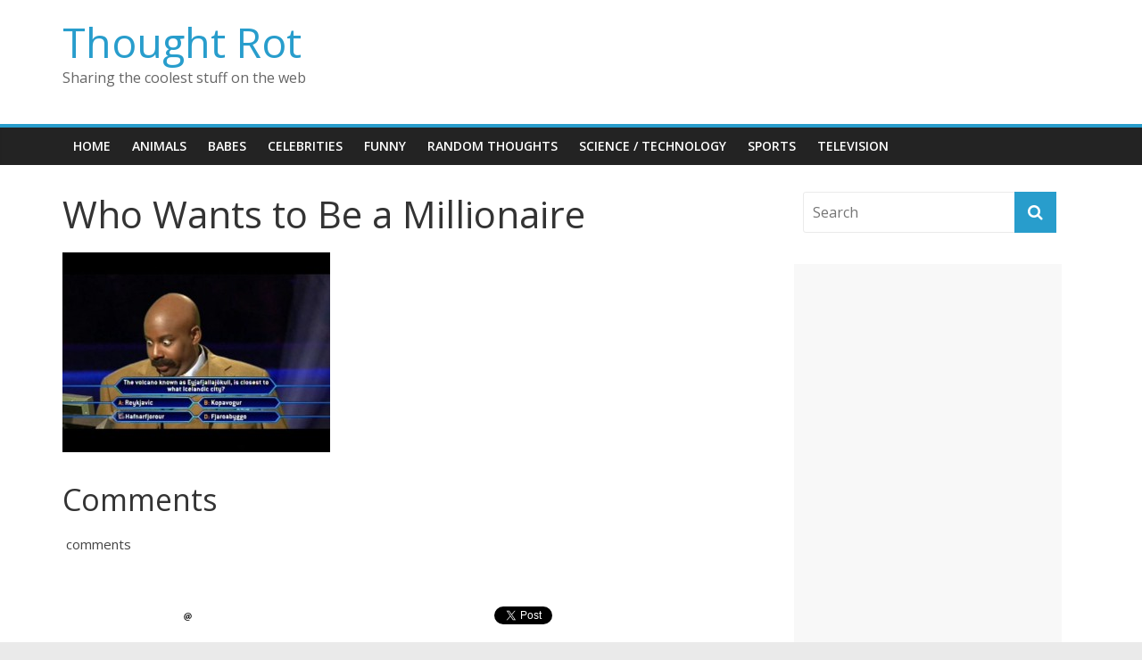

--- FILE ---
content_type: text/html; charset=UTF-8
request_url: https://www.thoughtrot.com/who-wants-to-be-a-millionaire/funny-wtf-fail-tv-show-pictures-megalawlz-megalolz/
body_size: 14081
content:
<!DOCTYPE html>
<html lang="en-US"
 xmlns:fb="http://ogp.me/ns/fb#" prefix="og: http://ogp.me/ns# fb: http://ogp.me/ns/fb# article: http://ogp.me/ns/article#">
<head>
<meta charset="UTF-8" />
<meta name="viewport" content="width=device-width, initial-scale=1">
<link rel="profile" href="https://gmpg.org/xfn/11" />
<link rel="pingback" href="https://www.thoughtrot.com/xmlrpc.php" />
<title>Who Wants to Be a Millionaire &#8211; Thought Rot</title>
<style type="text/css">#page{overflow:visible}.ngfb-buttons{}.ngfb-buttons
img{border:none}.ngfb-buttons img:hover{border:none}.ngfb-buttons
iframe{max-width:none}.ngfb-buttons>div{display:inline-block;vertical-align:bottom;text-align:left;line-height:20px;width:100px;height:20px;padding:0;margin:2px}.ngfb-buttons div.facebook-button{width:149px}.ngfb-buttons div.gplus-button{width:99px}.ngfb-buttons div.gplusone-button{width:75px}.ngfb-buttons div.twitter-button{width:89px}.ngfb-buttons div.linkedin-button{width:110px}.ngfb-buttons div.managewp-button{width:100px}.ngfb-buttons div.stumbleupon-button{width:84px}.ngfb-buttons div.pinterest-button{width:78px}.ngfb-buttons div.tumblr-button{width:81px}.ngfb-buttons div.fb-share-button{width:105px}.ngfb-buttons div.fb-share-button
span{display:block !important;vertical-align:middle !important}.ngfb-content-buttons{display:block;margin:15px
auto 15px auto;text-align:center}.ngfb-excerpt-buttons{display:block;margin:10px
auto 10px auto;text-align:center}#ngfb-sidebar{cursor:pointer;text-align:center;position:fixed;z-index:99;top:20%;right:50%;margin:0
485px 0 0}#ngfb-sidebar-header{width:72px;height:72px;background-image:url("http://www.thoughtrot.com/wp-content/plugins/nextgen-facebook/images/share-icon-1.png");background-repeat:no-repeat;background-position:center}#ngfb-sidebar-buttons{width:0;height:0;overflow:hidden;border-style:none;border-radius:5px;background:none repeat scroll 0% 0% rgb(250, 250, 250);box-shadow:0px 0px 5px rgb(120, 120, 120);border-width:1px;border-color:rgb(255, 255, 255)}#ngfb-sidebar .ngfb-buttons>div{display:block;text-align:center;width:60px;height:65px;margin:10px
5px}#ngfb-sidebar .ngfb-buttons div.pinterest-button>a{vertical-align:bottom !important}#ngfb-sidebar .ngfb-buttons div.tumblr-button{height:20px;line-height:20px}.ngfb-admin_edit-buttons{text-align:left}.ngfb-admin_edit-buttons .ngfb-buttons{margin:0}.ngfb-admin_edit-buttons .ngfb-buttons>div{display:inline-block;vertical-align:top;padding:0;margin:5px;height:20px;width:120px}.ngfb-shortcode-buttons{display:inline-block;text-align:left}.ngfb-widget-buttons{text-align:left}.ngfb-widget-buttons .ngfb-buttons{margin:0}.ngfb-widget-buttons .ngfb-buttons>div{display:block;padding:3px;width:160px}</style>
<meta name='robots' content='max-image-preview:large' />
<link rel='dns-prefetch' href='//fonts.googleapis.com' />
<link rel="alternate" type="application/rss+xml" title="Thought Rot &raquo; Feed" href="https://www.thoughtrot.com/feed/" />
<link rel="alternate" type="application/rss+xml" title="Thought Rot &raquo; Comments Feed" href="https://www.thoughtrot.com/comments/feed/" />
<link rel="alternate" type="application/rss+xml" title="Thought Rot &raquo; Who Wants to Be a Millionaire Comments Feed" href="https://www.thoughtrot.com/who-wants-to-be-a-millionaire/funny-wtf-fail-tv-show-pictures-megalawlz-megalolz/feed/" />
<link rel="alternate" title="oEmbed (JSON)" type="application/json+oembed" href="https://www.thoughtrot.com/wp-json/oembed/1.0/embed?url=https%3A%2F%2Fwww.thoughtrot.com%2Fwho-wants-to-be-a-millionaire%2Ffunny-wtf-fail-tv-show-pictures-megalawlz-megalolz%2F" />
<link rel="alternate" title="oEmbed (XML)" type="text/xml+oembed" href="https://www.thoughtrot.com/wp-json/oembed/1.0/embed?url=https%3A%2F%2Fwww.thoughtrot.com%2Fwho-wants-to-be-a-millionaire%2Ffunny-wtf-fail-tv-show-pictures-megalawlz-megalolz%2F&#038;format=xml" />
<style id='wp-img-auto-sizes-contain-inline-css' type='text/css'>
img:is([sizes=auto i],[sizes^="auto," i]){contain-intrinsic-size:3000px 1500px}
/*# sourceURL=wp-img-auto-sizes-contain-inline-css */
</style>
<style id='wp-emoji-styles-inline-css' type='text/css'>

	img.wp-smiley, img.emoji {
		display: inline !important;
		border: none !important;
		box-shadow: none !important;
		height: 1em !important;
		width: 1em !important;
		margin: 0 0.07em !important;
		vertical-align: -0.1em !important;
		background: none !important;
		padding: 0 !important;
	}
/*# sourceURL=wp-emoji-styles-inline-css */
</style>
<style id='wp-block-library-inline-css' type='text/css'>
:root{--wp-block-synced-color:#7a00df;--wp-block-synced-color--rgb:122,0,223;--wp-bound-block-color:var(--wp-block-synced-color);--wp-editor-canvas-background:#ddd;--wp-admin-theme-color:#007cba;--wp-admin-theme-color--rgb:0,124,186;--wp-admin-theme-color-darker-10:#006ba1;--wp-admin-theme-color-darker-10--rgb:0,107,160.5;--wp-admin-theme-color-darker-20:#005a87;--wp-admin-theme-color-darker-20--rgb:0,90,135;--wp-admin-border-width-focus:2px}@media (min-resolution:192dpi){:root{--wp-admin-border-width-focus:1.5px}}.wp-element-button{cursor:pointer}:root .has-very-light-gray-background-color{background-color:#eee}:root .has-very-dark-gray-background-color{background-color:#313131}:root .has-very-light-gray-color{color:#eee}:root .has-very-dark-gray-color{color:#313131}:root .has-vivid-green-cyan-to-vivid-cyan-blue-gradient-background{background:linear-gradient(135deg,#00d084,#0693e3)}:root .has-purple-crush-gradient-background{background:linear-gradient(135deg,#34e2e4,#4721fb 50%,#ab1dfe)}:root .has-hazy-dawn-gradient-background{background:linear-gradient(135deg,#faaca8,#dad0ec)}:root .has-subdued-olive-gradient-background{background:linear-gradient(135deg,#fafae1,#67a671)}:root .has-atomic-cream-gradient-background{background:linear-gradient(135deg,#fdd79a,#004a59)}:root .has-nightshade-gradient-background{background:linear-gradient(135deg,#330968,#31cdcf)}:root .has-midnight-gradient-background{background:linear-gradient(135deg,#020381,#2874fc)}:root{--wp--preset--font-size--normal:16px;--wp--preset--font-size--huge:42px}.has-regular-font-size{font-size:1em}.has-larger-font-size{font-size:2.625em}.has-normal-font-size{font-size:var(--wp--preset--font-size--normal)}.has-huge-font-size{font-size:var(--wp--preset--font-size--huge)}.has-text-align-center{text-align:center}.has-text-align-left{text-align:left}.has-text-align-right{text-align:right}.has-fit-text{white-space:nowrap!important}#end-resizable-editor-section{display:none}.aligncenter{clear:both}.items-justified-left{justify-content:flex-start}.items-justified-center{justify-content:center}.items-justified-right{justify-content:flex-end}.items-justified-space-between{justify-content:space-between}.screen-reader-text{border:0;clip-path:inset(50%);height:1px;margin:-1px;overflow:hidden;padding:0;position:absolute;width:1px;word-wrap:normal!important}.screen-reader-text:focus{background-color:#ddd;clip-path:none;color:#444;display:block;font-size:1em;height:auto;left:5px;line-height:normal;padding:15px 23px 14px;text-decoration:none;top:5px;width:auto;z-index:100000}html :where(.has-border-color){border-style:solid}html :where([style*=border-top-color]){border-top-style:solid}html :where([style*=border-right-color]){border-right-style:solid}html :where([style*=border-bottom-color]){border-bottom-style:solid}html :where([style*=border-left-color]){border-left-style:solid}html :where([style*=border-width]){border-style:solid}html :where([style*=border-top-width]){border-top-style:solid}html :where([style*=border-right-width]){border-right-style:solid}html :where([style*=border-bottom-width]){border-bottom-style:solid}html :where([style*=border-left-width]){border-left-style:solid}html :where(img[class*=wp-image-]){height:auto;max-width:100%}:where(figure){margin:0 0 1em}html :where(.is-position-sticky){--wp-admin--admin-bar--position-offset:var(--wp-admin--admin-bar--height,0px)}@media screen and (max-width:600px){html :where(.is-position-sticky){--wp-admin--admin-bar--position-offset:0px}}

/*# sourceURL=wp-block-library-inline-css */
</style><style id='global-styles-inline-css' type='text/css'>
:root{--wp--preset--aspect-ratio--square: 1;--wp--preset--aspect-ratio--4-3: 4/3;--wp--preset--aspect-ratio--3-4: 3/4;--wp--preset--aspect-ratio--3-2: 3/2;--wp--preset--aspect-ratio--2-3: 2/3;--wp--preset--aspect-ratio--16-9: 16/9;--wp--preset--aspect-ratio--9-16: 9/16;--wp--preset--color--black: #000000;--wp--preset--color--cyan-bluish-gray: #abb8c3;--wp--preset--color--white: #ffffff;--wp--preset--color--pale-pink: #f78da7;--wp--preset--color--vivid-red: #cf2e2e;--wp--preset--color--luminous-vivid-orange: #ff6900;--wp--preset--color--luminous-vivid-amber: #fcb900;--wp--preset--color--light-green-cyan: #7bdcb5;--wp--preset--color--vivid-green-cyan: #00d084;--wp--preset--color--pale-cyan-blue: #8ed1fc;--wp--preset--color--vivid-cyan-blue: #0693e3;--wp--preset--color--vivid-purple: #9b51e0;--wp--preset--gradient--vivid-cyan-blue-to-vivid-purple: linear-gradient(135deg,rgb(6,147,227) 0%,rgb(155,81,224) 100%);--wp--preset--gradient--light-green-cyan-to-vivid-green-cyan: linear-gradient(135deg,rgb(122,220,180) 0%,rgb(0,208,130) 100%);--wp--preset--gradient--luminous-vivid-amber-to-luminous-vivid-orange: linear-gradient(135deg,rgb(252,185,0) 0%,rgb(255,105,0) 100%);--wp--preset--gradient--luminous-vivid-orange-to-vivid-red: linear-gradient(135deg,rgb(255,105,0) 0%,rgb(207,46,46) 100%);--wp--preset--gradient--very-light-gray-to-cyan-bluish-gray: linear-gradient(135deg,rgb(238,238,238) 0%,rgb(169,184,195) 100%);--wp--preset--gradient--cool-to-warm-spectrum: linear-gradient(135deg,rgb(74,234,220) 0%,rgb(151,120,209) 20%,rgb(207,42,186) 40%,rgb(238,44,130) 60%,rgb(251,105,98) 80%,rgb(254,248,76) 100%);--wp--preset--gradient--blush-light-purple: linear-gradient(135deg,rgb(255,206,236) 0%,rgb(152,150,240) 100%);--wp--preset--gradient--blush-bordeaux: linear-gradient(135deg,rgb(254,205,165) 0%,rgb(254,45,45) 50%,rgb(107,0,62) 100%);--wp--preset--gradient--luminous-dusk: linear-gradient(135deg,rgb(255,203,112) 0%,rgb(199,81,192) 50%,rgb(65,88,208) 100%);--wp--preset--gradient--pale-ocean: linear-gradient(135deg,rgb(255,245,203) 0%,rgb(182,227,212) 50%,rgb(51,167,181) 100%);--wp--preset--gradient--electric-grass: linear-gradient(135deg,rgb(202,248,128) 0%,rgb(113,206,126) 100%);--wp--preset--gradient--midnight: linear-gradient(135deg,rgb(2,3,129) 0%,rgb(40,116,252) 100%);--wp--preset--font-size--small: 13px;--wp--preset--font-size--medium: 20px;--wp--preset--font-size--large: 36px;--wp--preset--font-size--x-large: 42px;--wp--preset--spacing--20: 0.44rem;--wp--preset--spacing--30: 0.67rem;--wp--preset--spacing--40: 1rem;--wp--preset--spacing--50: 1.5rem;--wp--preset--spacing--60: 2.25rem;--wp--preset--spacing--70: 3.38rem;--wp--preset--spacing--80: 5.06rem;--wp--preset--shadow--natural: 6px 6px 9px rgba(0, 0, 0, 0.2);--wp--preset--shadow--deep: 12px 12px 50px rgba(0, 0, 0, 0.4);--wp--preset--shadow--sharp: 6px 6px 0px rgba(0, 0, 0, 0.2);--wp--preset--shadow--outlined: 6px 6px 0px -3px rgb(255, 255, 255), 6px 6px rgb(0, 0, 0);--wp--preset--shadow--crisp: 6px 6px 0px rgb(0, 0, 0);}:where(.is-layout-flex){gap: 0.5em;}:where(.is-layout-grid){gap: 0.5em;}body .is-layout-flex{display: flex;}.is-layout-flex{flex-wrap: wrap;align-items: center;}.is-layout-flex > :is(*, div){margin: 0;}body .is-layout-grid{display: grid;}.is-layout-grid > :is(*, div){margin: 0;}:where(.wp-block-columns.is-layout-flex){gap: 2em;}:where(.wp-block-columns.is-layout-grid){gap: 2em;}:where(.wp-block-post-template.is-layout-flex){gap: 1.25em;}:where(.wp-block-post-template.is-layout-grid){gap: 1.25em;}.has-black-color{color: var(--wp--preset--color--black) !important;}.has-cyan-bluish-gray-color{color: var(--wp--preset--color--cyan-bluish-gray) !important;}.has-white-color{color: var(--wp--preset--color--white) !important;}.has-pale-pink-color{color: var(--wp--preset--color--pale-pink) !important;}.has-vivid-red-color{color: var(--wp--preset--color--vivid-red) !important;}.has-luminous-vivid-orange-color{color: var(--wp--preset--color--luminous-vivid-orange) !important;}.has-luminous-vivid-amber-color{color: var(--wp--preset--color--luminous-vivid-amber) !important;}.has-light-green-cyan-color{color: var(--wp--preset--color--light-green-cyan) !important;}.has-vivid-green-cyan-color{color: var(--wp--preset--color--vivid-green-cyan) !important;}.has-pale-cyan-blue-color{color: var(--wp--preset--color--pale-cyan-blue) !important;}.has-vivid-cyan-blue-color{color: var(--wp--preset--color--vivid-cyan-blue) !important;}.has-vivid-purple-color{color: var(--wp--preset--color--vivid-purple) !important;}.has-black-background-color{background-color: var(--wp--preset--color--black) !important;}.has-cyan-bluish-gray-background-color{background-color: var(--wp--preset--color--cyan-bluish-gray) !important;}.has-white-background-color{background-color: var(--wp--preset--color--white) !important;}.has-pale-pink-background-color{background-color: var(--wp--preset--color--pale-pink) !important;}.has-vivid-red-background-color{background-color: var(--wp--preset--color--vivid-red) !important;}.has-luminous-vivid-orange-background-color{background-color: var(--wp--preset--color--luminous-vivid-orange) !important;}.has-luminous-vivid-amber-background-color{background-color: var(--wp--preset--color--luminous-vivid-amber) !important;}.has-light-green-cyan-background-color{background-color: var(--wp--preset--color--light-green-cyan) !important;}.has-vivid-green-cyan-background-color{background-color: var(--wp--preset--color--vivid-green-cyan) !important;}.has-pale-cyan-blue-background-color{background-color: var(--wp--preset--color--pale-cyan-blue) !important;}.has-vivid-cyan-blue-background-color{background-color: var(--wp--preset--color--vivid-cyan-blue) !important;}.has-vivid-purple-background-color{background-color: var(--wp--preset--color--vivid-purple) !important;}.has-black-border-color{border-color: var(--wp--preset--color--black) !important;}.has-cyan-bluish-gray-border-color{border-color: var(--wp--preset--color--cyan-bluish-gray) !important;}.has-white-border-color{border-color: var(--wp--preset--color--white) !important;}.has-pale-pink-border-color{border-color: var(--wp--preset--color--pale-pink) !important;}.has-vivid-red-border-color{border-color: var(--wp--preset--color--vivid-red) !important;}.has-luminous-vivid-orange-border-color{border-color: var(--wp--preset--color--luminous-vivid-orange) !important;}.has-luminous-vivid-amber-border-color{border-color: var(--wp--preset--color--luminous-vivid-amber) !important;}.has-light-green-cyan-border-color{border-color: var(--wp--preset--color--light-green-cyan) !important;}.has-vivid-green-cyan-border-color{border-color: var(--wp--preset--color--vivid-green-cyan) !important;}.has-pale-cyan-blue-border-color{border-color: var(--wp--preset--color--pale-cyan-blue) !important;}.has-vivid-cyan-blue-border-color{border-color: var(--wp--preset--color--vivid-cyan-blue) !important;}.has-vivid-purple-border-color{border-color: var(--wp--preset--color--vivid-purple) !important;}.has-vivid-cyan-blue-to-vivid-purple-gradient-background{background: var(--wp--preset--gradient--vivid-cyan-blue-to-vivid-purple) !important;}.has-light-green-cyan-to-vivid-green-cyan-gradient-background{background: var(--wp--preset--gradient--light-green-cyan-to-vivid-green-cyan) !important;}.has-luminous-vivid-amber-to-luminous-vivid-orange-gradient-background{background: var(--wp--preset--gradient--luminous-vivid-amber-to-luminous-vivid-orange) !important;}.has-luminous-vivid-orange-to-vivid-red-gradient-background{background: var(--wp--preset--gradient--luminous-vivid-orange-to-vivid-red) !important;}.has-very-light-gray-to-cyan-bluish-gray-gradient-background{background: var(--wp--preset--gradient--very-light-gray-to-cyan-bluish-gray) !important;}.has-cool-to-warm-spectrum-gradient-background{background: var(--wp--preset--gradient--cool-to-warm-spectrum) !important;}.has-blush-light-purple-gradient-background{background: var(--wp--preset--gradient--blush-light-purple) !important;}.has-blush-bordeaux-gradient-background{background: var(--wp--preset--gradient--blush-bordeaux) !important;}.has-luminous-dusk-gradient-background{background: var(--wp--preset--gradient--luminous-dusk) !important;}.has-pale-ocean-gradient-background{background: var(--wp--preset--gradient--pale-ocean) !important;}.has-electric-grass-gradient-background{background: var(--wp--preset--gradient--electric-grass) !important;}.has-midnight-gradient-background{background: var(--wp--preset--gradient--midnight) !important;}.has-small-font-size{font-size: var(--wp--preset--font-size--small) !important;}.has-medium-font-size{font-size: var(--wp--preset--font-size--medium) !important;}.has-large-font-size{font-size: var(--wp--preset--font-size--large) !important;}.has-x-large-font-size{font-size: var(--wp--preset--font-size--x-large) !important;}
/*# sourceURL=global-styles-inline-css */
</style>

<style id='classic-theme-styles-inline-css' type='text/css'>
/*! This file is auto-generated */
.wp-block-button__link{color:#fff;background-color:#32373c;border-radius:9999px;box-shadow:none;text-decoration:none;padding:calc(.667em + 2px) calc(1.333em + 2px);font-size:1.125em}.wp-block-file__button{background:#32373c;color:#fff;text-decoration:none}
/*# sourceURL=/wp-includes/css/classic-themes.min.css */
</style>
<link rel='stylesheet' id='wordpress-popular-posts-css-css' href='https://www.thoughtrot.com/wp-content/plugins/wordpress-popular-posts/public/css/wpp.css?ver=4.0.11' type='text/css' media='all' />
<link rel='stylesheet' id='colormag_google_fonts-css' href='//fonts.googleapis.com/css?family=Open+Sans%3A400%2C600&#038;ver=6.9' type='text/css' media='all' />
<link rel='stylesheet' id='colormag_style-css' href='https://www.thoughtrot.com/wp-content/themes/colormag/style.css?ver=6.9' type='text/css' media='all' />
<link rel='stylesheet' id='colormag-fontawesome-css' href='https://www.thoughtrot.com/wp-content/themes/colormag/fontawesome/css/font-awesome.css?ver=4.2.1' type='text/css' media='all' />
<script type="text/javascript" id="wpp-js-js-extra">
/* <![CDATA[ */
var wpp_params = {"sampling_active":"","sampling_rate":"100","ajax_url":"https://www.thoughtrot.com/wp-admin/admin-ajax.php","action":"update_views_ajax","ID":"2856","token":"114689636f"};
//# sourceURL=wpp-js-js-extra
/* ]]> */
</script>
<script type="text/javascript" src="https://www.thoughtrot.com/wp-content/plugins/wordpress-popular-posts/public/js/wpp.js?ver=4.0.11" id="wpp-js-js"></script>
<script type="text/javascript" src="https://www.thoughtrot.com/wp-includes/js/jquery/jquery.min.js?ver=3.7.1" id="jquery-core-js"></script>
<script type="text/javascript" src="https://www.thoughtrot.com/wp-includes/js/jquery/jquery-migrate.min.js?ver=3.4.1" id="jquery-migrate-js"></script>
<script type="text/javascript" src="https://www.thoughtrot.com/wp-content/themes/colormag/js/colormag-custom.js?ver=6.9" id="colormag-custom-js"></script>
<script type="text/javascript" src="https://www.thoughtrot.com/wp-content/plugins/google-analyticator/external-tracking.min.js?ver=6.5.4" id="ga-external-tracking-js"></script>
<link rel="https://api.w.org/" href="https://www.thoughtrot.com/wp-json/" /><link rel="alternate" title="JSON" type="application/json" href="https://www.thoughtrot.com/wp-json/wp/v2/media/2856" /><link rel="EditURI" type="application/rsd+xml" title="RSD" href="https://www.thoughtrot.com/xmlrpc.php?rsd" />
<meta name="generator" content="WordPress 6.9" />
<link rel="canonical" href="https://www.thoughtrot.com/who-wants-to-be-a-millionaire/funny-wtf-fail-tv-show-pictures-megalawlz-megalolz/" />
<meta property="fb:app_id" content="429441520518791"/><style type="text/css">.recentcomments a{display:inline !important;padding:0 !important;margin:0 !important;}</style>

<!-- ngfb meta tags begin -->
<meta name="ngfb:mark:begin" content="ngfb meta tags begin"/>
<!-- generator:1 --><meta name="generator" content="NGFB Pro 8.46.9/L"/>
<!-- generator:2 --><meta name="generator" content="NGFB UM 1.7.1/G"/>
<link rel="shortlink" href="https://www.thoughtrot.com/?p=2856"/>
<!-- fb:admins:1 --><meta property="fb:admins" content="624594102"/>
<!-- fb:admins:2 --><meta property="fb:admins" content="100000047354581"/>
<meta property="fb:app_id" content="429441520518791"/>
<meta property="og:url" content="https://www.thoughtrot.com/who-wants-to-be-a-millionaire/funny-wtf-fail-tv-show-pictures-megalawlz-megalolz/"/>
<meta property="og:type" content="article"/>
<meta property="og:locale" content="en_US"/>
<meta property="og:site_name" content="Thought Rot"/>
<meta property="og:title" content="Who Wants to Be a Millionaire"/>
<meta property="og:description" content="Sharing the coolest stuff on the web"/>
<meta property="article:publisher" content="https://www.facebook.com/ThoughtRot"/>
<meta property="article:published_time" content="2014-01-28T01:37:02+00:00"/>
<meta property="article:modified_time" content="2014-01-28T01:37:02+00:00"/>
<meta property="og:updated_time" content="2014-01-28T01:37:02+00:00"/>
<meta name="weibo:article:create_at" content="2014-01-28 01:37:02"/>
<meta name="weibo:article:update_at" content="2014-01-28 01:37:02"/>
<meta name="twitter:domain" content="www.thoughtrot.com"/>
<meta name="twitter:title" content="Who Wants to Be a Millionaire"/>
<meta name="twitter:description" content="Sharing the coolest stuff on the web"/>
<meta name="twitter:card" content="summary_large_image"/>
<meta name="twitter:image" content="https://www.thoughtrot.com/wp-content/uploads/2014/01/funny-wtf-fail-tv-show-pictures-megalawlz-megalolz-300x224.jpg"/>
<link itemprop="url" href="https://www.thoughtrot.com/who-wants-to-be-a-millionaire/funny-wtf-fail-tv-show-pictures-megalawlz-megalolz/"/>
<meta itemprop="name" content="Who Wants to Be a Millionaire"/>
<meta itemprop="description" content="Sharing the coolest stuff on the web"/>
<meta itemprop="datePublished" content="2014-01-28T01:37:02+00:00"/>
<meta itemprop="dateModified" content="2014-01-28T01:37:02+00:00"/>
<meta name="author" content="BT"/>
<meta name="description" content="Sharing the coolest stuff on the web"/>
<noscript itemprop="author" itemscope itemtype="https://schema.org/Person">
	<meta itemprop="name" content="BT"/>
	<link itemprop="image" href="https://secure.gravatar.com/avatar/23b38a3383cc75f3e40078bf7883e8a0?s=800&#038;d=mm"/>
</noscript>
<meta name="ngfb:mark:end" content="ngfb meta tags end"/>
<!-- ngfb meta tags end -->
<!-- added on 2026-01-29T06:02:53+00:00 in 0.000555 secs -->
<script type="text/javascript" id="ngfb-header-script">
	window.___gcfg = { lang: "en-US" };
	function ngfb_insert_js( script_id, url, async ) {
		if ( document.getElementById( script_id + "-js" ) ) return;
		var async = typeof async !== "undefined" ? async : true;
		var script_pos = document.getElementById( script_id );
		var js = document.createElement( "script" );
		js.id = script_id + "-js";
		js.async = async;
		js.type = "text/javascript";
		js.language = "JavaScript";
		js.src = url;
		script_pos.parentNode.insertBefore( js, script_pos );
	};
</script>
<!-- ngfb header javascript begin -->
<!-- generated on 2026-01-29T06:02:53+00:00 -->
<script type="text/javascript" id="fb-script-header">ngfb_insert_js( "fb-script-header", "https://connect.facebook.net/en_US/sdk.js#xfbml=1&version=v2.6&appId=429441520518791" );</script>
<script type="text/javascript" id="gplus-script-header">ngfb_insert_js( "gplus-script-header", "https://apis.google.com/js/plusone.js" );</script>
<script type="text/javascript" id="pinterest-script-header">ngfb_insert_js( "pinterest-script-header", "https://assets.pinterest.com/js/pinit.js" );</script>
<script type="text/javascript" id="stumbleupon-script-header">ngfb_insert_js( "stumbleupon-script-header", "https://platform.stumbleupon.com/1/widgets.js" );</script>
<script type="text/javascript" id="twitter-script-header">ngfb_insert_js( "twitter-script-header", "https://platform.twitter.com/widgets.js" );</script>
<!-- ngfb header javascript end -->
<link rel="icon" href="https://www.thoughtrot.com/wp-content/uploads/2014/08/endoftheworld-800x800.jpg" sizes="32x32" />
<link rel="icon" href="https://www.thoughtrot.com/wp-content/uploads/2014/08/endoftheworld-800x800.jpg" sizes="192x192" />
<link rel="apple-touch-icon" href="https://www.thoughtrot.com/wp-content/uploads/2014/08/endoftheworld-800x800.jpg" />
<meta name="msapplication-TileImage" content="https://www.thoughtrot.com/wp-content/uploads/2014/08/endoftheworld-800x800.jpg" />
<!-- Google Analytics Tracking by Google Analyticator 6.5.4: http://www.videousermanuals.com/google-analyticator/ -->
<script type="text/javascript">
    var analyticsFileTypes = [''];
    var analyticsSnippet = 'enabled';
    var analyticsEventTracking = 'enabled';
</script>
<script type="text/javascript">
	var _gaq = _gaq || [];
  
	_gaq.push(['_setAccount', 'UA-33942586-1']);
    _gaq.push(['_addDevId', 'i9k95']); // Google Analyticator App ID with Google
	_gaq.push(['_trackPageview']);

	(function() {
		var ga = document.createElement('script'); ga.type = 'text/javascript'; ga.async = true;
		                ga.src = ('https:' == document.location.protocol ? 'https://ssl' : 'http://www') + '.google-analytics.com/ga.js';
		                var s = document.getElementsByTagName('script')[0]; s.parentNode.insertBefore(ga, s);
	})();
</script>
		<style type="text/css" id="wp-custom-css">
			.single .featured-image {
  display: none;
}		</style>
		</head>

<body class="attachment wp-singular attachment-template-default single single-attachment postid-2856 attachmentid-2856 attachment-jpeg wp-theme-colormag  wide">
<div id="page" class="hfeed site">
		<header id="masthead" class="site-header clearfix">
		<div id="header-text-nav-container" class="clearfix">
         
			
			<div class="inner-wrap">

				<div id="header-text-nav-wrap" class="clearfix">
					<div id="header-left-section">
												<div id="header-text" class="">
                                             <h3 id="site-title">
                           <a href="https://www.thoughtrot.com/" title="Thought Rot" rel="home">Thought Rot</a>
                        </h3>
                     							                        <p id="site-description">Sharing the coolest stuff on the web</p>
                     <!-- #site-description -->
						</div><!-- #header-text -->
					</div><!-- #header-left-section -->
					<div id="header-right-section">
												<div id="header-right-sidebar" class="clearfix">
						<aside id="text-4" class="widget widget_text clearfix">			<div class="textwidget"><script async src="//pagead2.googlesyndication.com/pagead/js/adsbygoogle.js"></script>
<!-- ThoughtRot Header -->
<ins class="adsbygoogle"
     style="display:block"
     data-ad-client="ca-pub-1631787939164051"
     data-ad-slot="3822238106"
     data-ad-format="auto"></ins>
<script>
(adsbygoogle = window.adsbygoogle || []).push({});
</script></div>
		</aside>						</div>
									    	</div><!-- #header-right-section -->

			   </div><!-- #header-text-nav-wrap -->

			</div><!-- .inner-wrap -->

			
			<nav id="site-navigation" class="main-navigation clearfix" role="navigation">
				<div class="inner-wrap clearfix">
					               <h4 class="menu-toggle"></h4>
               <div class="menu-primary-container"><ul id="menu-menu" class="menu"><li id="menu-item-48" class="menu-item menu-item-type-custom menu-item-object-custom menu-item-home menu-item-48"><a href="https://www.thoughtrot.com/">Home</a></li>
<li id="menu-item-1973" class="menu-item menu-item-type-taxonomy menu-item-object-category menu-item-1973"><a href="https://www.thoughtrot.com/category/animals/">Animals</a></li>
<li id="menu-item-28" class="menu-item menu-item-type-taxonomy menu-item-object-category menu-item-28"><a href="https://www.thoughtrot.com/category/babes/">Babes</a></li>
<li id="menu-item-29" class="menu-item menu-item-type-taxonomy menu-item-object-category menu-item-29"><a href="https://www.thoughtrot.com/category/celebrities/">Celebrities</a></li>
<li id="menu-item-2430" class="menu-item menu-item-type-taxonomy menu-item-object-category menu-item-2430"><a href="https://www.thoughtrot.com/category/funny-2/">Funny</a></li>
<li id="menu-item-2431" class="menu-item menu-item-type-taxonomy menu-item-object-category menu-item-2431"><a href="https://www.thoughtrot.com/category/random-thoughts/">Random Thoughts</a></li>
<li id="menu-item-141" class="menu-item menu-item-type-taxonomy menu-item-object-category menu-item-141"><a href="https://www.thoughtrot.com/category/science-technology/">Science / Technology</a></li>
<li id="menu-item-2883" class="menu-item menu-item-type-taxonomy menu-item-object-category menu-item-2883"><a href="https://www.thoughtrot.com/category/sports/">Sports</a></li>
<li id="menu-item-31" class="menu-item menu-item-type-taxonomy menu-item-object-category menu-item-31"><a href="https://www.thoughtrot.com/category/television/">Television</a></li>
</ul></div>                              				</div>
			</nav>

		</div><!-- #header-text-nav-container -->

		
	</header>
			<div id="main" class="clearfix">
		<div class="inner-wrap clearfix">
	
	<div id="primary">
		<div id="content" class="clearfix">

			
				
<article id="post-2856" class="post-2856 attachment type-attachment status-inherit hentry">
	
   
   
   <div class="article-content clearfix">

   
   
      <header class="entry-header">
   		<h1 class="entry-title">
   			Who Wants to Be a Millionaire   		</h1>
   	</header>

   	
   	<div class="entry-content clearfix">
   		<p class="attachment"><a href='https://www.thoughtrot.com/wp-content/uploads/2014/01/funny-wtf-fail-tv-show-pictures-megalawlz-megalolz.jpg'><img fetchpriority="high" decoding="async" width="300" height="224" src="https://www.thoughtrot.com/wp-content/uploads/2014/01/funny-wtf-fail-tv-show-pictures-megalawlz-megalolz-300x224.jpg" class="attachment-medium size-medium" alt="" srcset="https://www.thoughtrot.com/wp-content/uploads/2014/01/funny-wtf-fail-tv-show-pictures-megalawlz-megalolz-300x224.jpg 300w, https://www.thoughtrot.com/wp-content/uploads/2014/01/funny-wtf-fail-tv-show-pictures-megalawlz-megalolz-200x149.jpg 200w, https://www.thoughtrot.com/wp-content/uploads/2014/01/funny-wtf-fail-tv-show-pictures-megalawlz-megalolz.jpg 700w" sizes="(max-width: 300px) 100vw, 300px" data-wp-pid="2856" nopin="nopin" /></a></p>
<!-- Facebook Comments Plugin for WordPress: http://peadig.com/wordpress-plugins/facebook-comments/ --><h3>Comments</h3><p><fb:comments-count href=https://www.thoughtrot.com/who-wants-to-be-a-millionaire/funny-wtf-fail-tv-show-pictures-megalawlz-megalolz/></fb:comments-count> comments</p><div class="fb-comments" data-href="https://www.thoughtrot.com/who-wants-to-be-a-millionaire/funny-wtf-fail-tv-show-pictures-megalawlz-megalolz/" data-numposts="5" data-width="450" data-colorscheme="light"></div>
<!-- ngfb content-buttons begin -->
<!-- generated on 2026-01-29T06:02:53+00:00 -->
<div class="ngfb-content-buttons">
<div class="ngfb-buttons en_US">
<!-- Email Button --><div class="css-button email-button">
  <a href="/cdn-cgi/l/email-protection#[base64]">
    <span class="ngfb-icon">
      <svg xmlns="http://www.w3.org/2000/svg" width="9" height="9" viewBox="0 0 28 28">
        <path d="M20.11 26.147c-2.335 1.05-4.36 1.4-7.124 1.4C6.524 27.548.84 22.916.84 15.284.84 7.343 6.602.45 15.4.45c6.854 0 11.8 4.7 11.8 11.252 0 5.684-3.193 9.265-7.398 9.3-1.83 0-3.153-.934-3.347-2.997h-.077c-1.208 1.986-2.96 2.997-5.023 2.997-2.532 0-4.36-1.868-4.36-5.062 0-4.75 3.503-9.07 9.11-9.07 1.713 0 3.7.4 4.6.972l-1.17 7.203c-.387 2.298-.115 3.3 1 3.4 1.674 0 3.774-2.102 3.774-6.58 0-5.06-3.27-8.994-9.304-8.994C9.05 2.87 3.83 7.545 3.83 14.97c0 6.5 4.2 10.2 10 10.202 1.987 0 4.09-.43 5.647-1.245l.634 2.22zM16.647 10.1c-.31-.078-.7-.155-1.207-.155-2.572 0-4.596 2.53-4.596 5.53 0 1.5.7 2.4 1.9 2.4 1.44 0 2.96-1.83 3.31-4.088l.592-3.72z" />
      </svg>
    </span>
    <span class="ngfb-text"></span>
  </a>
</div>
<!-- Facebook Like / Send Button (XFBML) --><div class="fb-like facebook-button" id="facebook-content-buttons-post-2856"><fb:like href="https://www.thoughtrot.com/who-wants-to-be-a-millionaire/funny-wtf-fail-tv-show-pictures-megalawlz-megalolz/" send="true" layout="button_count" show_faces="false" font="arial" colorscheme="light" action="like"></fb:like></div>
<!-- GooglePlus Button --><div class="gplusone-button" id="gplusone-content-buttons-post-2856"><span class="g-plusone" data-size="medium" data-annotation="bubble" data-href="https://www.thoughtrot.com/who-wants-to-be-a-millionaire/funny-wtf-fail-tv-show-pictures-megalawlz-megalolz/"></span></div>
<!-- Twitter Button --><div class="twitter-button" id="twitter-content-buttons-post-2856"><a href="https://twitter.com/share" class="twitter-share-button" data-lang="en" data-url="https://www.thoughtrot.com/who-wants-to-be-a-millionaire/funny-wtf-fail-tv-show-pictures-megalawlz-megalolz/" data-counturl="https://www.thoughtrot.com/who-wants-to-be-a-millionaire/funny-wtf-fail-tv-show-pictures-megalawlz-megalolz/" data-text="Who Wants to Be a Millionaire" data-via="" data-related="" data-hashtags="" data-size="medium" data-dnt="true"></a></div>
<!-- StumbleUpon Button --><div class="stumble-button stumbleupon-button" id="stumbleupon-content-buttons-post-2856"><su:badge layout="1" location="https://www.thoughtrot.com/who-wants-to-be-a-millionaire/funny-wtf-fail-tv-show-pictures-megalawlz-megalolz/"></su:badge></div>
<!-- Pinterest Button: no photo available --></div><!-- .ngfb-buttons.en_US -->
</div><!-- .ngfb-content-buttons -->
<!-- ngfb content-buttons end -->

   	</div>

   </div>

	</article>
			
		</div><!-- #content -->

      
		<ul class="default-wp-page clearfix">
			<li class="previous"><a href='https://www.thoughtrot.com/who-wants-to-be-a-millionaire/epic_fail_by_thepaintrain/'>&larr; Previous</a></li>
			<li class="next"><a href='https://www.thoughtrot.com/who-wants-to-be-a-millionaire/hqdefault/'>Next &rarr;</a></li>
		</ul>
	
      
      

<h4 class="related-posts-main-title"><i class="fa fa-thumbs-up"></i><span>You May Also Like</span></h4>

<div class="related-posts clearfix">

      <div class="single-related-posts">

               <div class="related-posts-thumbnail">
            <a href="https://www.thoughtrot.com/adorable-howling-puppy/" title="Adorable Howling Puppy">
               <img width="390" height="205" src="https://www.thoughtrot.com/wp-content/uploads/2013/12/puppy-390x205.jpg" class="attachment-colormag-featured-post-medium size-colormag-featured-post-medium wp-post-image" alt="" decoding="async" loading="lazy" data-wp-pid="1971" nopin="nopin" />            </a>
         </div>
      
      <div class="article-content">

         <h3 class="entry-title">
            <a href="https://www.thoughtrot.com/adorable-howling-puppy/" rel="bookmark" title="Adorable Howling Puppy">Adorable Howling Puppy</a>
         </h3><!--/.post-title-->

         <div class="below-entry-meta">
            <span class="posted-on"><a href="https://www.thoughtrot.com/adorable-howling-puppy/" title="10:35 pm" rel="bookmark"><i class="fa fa-calendar-o"></i> <time class="entry-date published" datetime="2013-12-27T22:35:26+00:00">December 27, 2013</time></a></span>            <span class="byline"><span class="author vcard"><i class="fa fa-user"></i><a class="url fn n" href="https://www.thoughtrot.com/author/neilpearson/" title="BT">BT</a></span></span>
            <span class="comments"><i class="fa fa-comment"></i><a href="https://www.thoughtrot.com/adorable-howling-puppy/#respond">0</a></span>
         </div>

      </div>

   </div><!--/.related-->
      <div class="single-related-posts">

               <div class="related-posts-thumbnail">
            <a href="https://www.thoughtrot.com/10-amazing-fun-facts-that-may-brighten-your-day/" title="10 Amazing Fun Facts That May Brighten Your Day">
               <img width="390" height="205" src="https://www.thoughtrot.com/wp-content/uploads/2014/02/happythoughts-390x205.jpg" class="attachment-colormag-featured-post-medium size-colormag-featured-post-medium wp-post-image" alt="" decoding="async" loading="lazy" data-wp-pid="3042" nopin="nopin" />            </a>
         </div>
      
      <div class="article-content">

         <h3 class="entry-title">
            <a href="https://www.thoughtrot.com/10-amazing-fun-facts-that-may-brighten-your-day/" rel="bookmark" title="10 Amazing Fun Facts That May Brighten Your Day">10 Amazing Fun Facts That May Brighten Your Day</a>
         </h3><!--/.post-title-->

         <div class="below-entry-meta">
            <span class="posted-on"><a href="https://www.thoughtrot.com/10-amazing-fun-facts-that-may-brighten-your-day/" title="6:24 am" rel="bookmark"><i class="fa fa-calendar-o"></i> <time class="entry-date published" datetime="2014-02-08T06:24:59+00:00">February 8, 2014</time></a></span>            <span class="byline"><span class="author vcard"><i class="fa fa-user"></i><a class="url fn n" href="https://www.thoughtrot.com/author/labeso/" title="Labeso">Labeso</a></span></span>
            <span class="comments"><i class="fa fa-comment"></i><a href="https://www.thoughtrot.com/10-amazing-fun-facts-that-may-brighten-your-day/#respond">0</a></span>
         </div>

      </div>

   </div><!--/.related-->
      <div class="single-related-posts">

               <div class="related-posts-thumbnail">
            <a href="https://www.thoughtrot.com/x-men-apocalypse/" title="X-Men: Apocalypse">
               <img width="390" height="205" src="https://www.thoughtrot.com/wp-content/uploads/2016/05/Jennifer-Lawrence-Xmen-390x205.jpg" class="attachment-colormag-featured-post-medium size-colormag-featured-post-medium wp-post-image" alt="Jennifer Lawrence Xmen" decoding="async" loading="lazy" data-wp-pid="3731" nopin="nopin" />            </a>
         </div>
      
      <div class="article-content">

         <h3 class="entry-title">
            <a href="https://www.thoughtrot.com/x-men-apocalypse/" rel="bookmark" title="X-Men: Apocalypse">X-Men: Apocalypse</a>
         </h3><!--/.post-title-->

         <div class="below-entry-meta">
            <span class="posted-on"><a href="https://www.thoughtrot.com/x-men-apocalypse/" title="9:36 pm" rel="bookmark"><i class="fa fa-calendar-o"></i> <time class="entry-date published" datetime="2016-05-29T21:36:51+00:00">May 29, 2016</time></a></span>            <span class="byline"><span class="author vcard"><i class="fa fa-user"></i><a class="url fn n" href="https://www.thoughtrot.com/author/micmaca25/" title="micmaca25">micmaca25</a></span></span>
            <span class="comments"><i class="fa fa-comment"></i><a href="https://www.thoughtrot.com/x-men-apocalypse/#respond">0</a></span>
         </div>

      </div>

   </div><!--/.related-->
   
</div><!--/.post-related-->


      
<div id="comments" class="comments-area">

	
	
	
		<div id="respond" class="comment-respond">
		<h3 id="reply-title" class="comment-reply-title">Leave a Reply <small><a rel="nofollow" id="cancel-comment-reply-link" href="/who-wants-to-be-a-millionaire/funny-wtf-fail-tv-show-pictures-megalawlz-megalolz/#respond" style="display:none;">Cancel reply</a></small></h3><form action="https://www.thoughtrot.com/wp-comments-post.php" method="post" id="commentform" class="comment-form"><p class="comment-notes"><span id="email-notes">Your email address will not be published.</span> <span class="required-field-message">Required fields are marked <span class="required">*</span></span></p><p class="comment-form-comment"><label for="comment">Comment <span class="required">*</span></label> <textarea id="comment" name="comment" cols="45" rows="8" maxlength="65525" required></textarea></p><p class="comment-form-author"><label for="author">Name <span class="required">*</span></label> <input id="author" name="author" type="text" value="" size="30" maxlength="245" autocomplete="name" required /></p>
<p class="comment-form-email"><label for="email">Email <span class="required">*</span></label> <input id="email" name="email" type="email" value="" size="30" maxlength="100" aria-describedby="email-notes" autocomplete="email" required /></p>
<p class="comment-form-url"><label for="url">Website</label> <input id="url" name="url" type="url" value="" size="30" maxlength="200" autocomplete="url" /></p>
<p class="comment-form-cookies-consent"><input id="wp-comment-cookies-consent" name="wp-comment-cookies-consent" type="checkbox" value="yes" /> <label for="wp-comment-cookies-consent">Save my name, email, and website in this browser for the next time I comment.</label></p>
<p class="form-submit"><input name="submit" type="submit" id="submit" class="submit" value="Post Comment" /> <input type='hidden' name='comment_post_ID' value='2856' id='comment_post_ID' />
<input type='hidden' name='comment_parent' id='comment_parent' value='0' />
</p><p style="display: none;"><input type="hidden" id="akismet_comment_nonce" name="akismet_comment_nonce" value="8e5604d0ae" /></p><p style="display: none;"><input type="hidden" id="ak_js" name="ak_js" value="133"/></p></form>	</div><!-- #respond -->
	
</div><!-- #comments -->
	</div><!-- #primary -->

	
<div id="secondary">
			
		<aside id="search-2" class="widget widget_search clearfix"><form action="https://www.thoughtrot.com/" class="search-form searchform clearfix" method="get">
   <div class="search-wrap">
      <input type="text" placeholder="Search" class="s field" name="s">
      <button class="search-icon" type="submit"></button>
   </div>
</form><!-- .searchform --></aside><aside id="text-3" class="widget widget_text clearfix">			<div class="textwidget"><div style='position:relative;left:-10px'>
<script data-cfasync="false" src="/cdn-cgi/scripts/5c5dd728/cloudflare-static/email-decode.min.js"></script><script async src="//pagead2.googlesyndication.com/pagead/js/adsbygoogle.js"></script>
<!-- Thought Rot large sky -->
<ins class="adsbygoogle"
     style="display:inline-block;width:300px;height:600px"
     data-ad-client="ca-pub-1631787939164051"
     data-ad-slot="8198752105"></ins>
<script>
(adsbygoogle = window.adsbygoogle || []).push({});
</script>
</div></div>
		</aside>
<!-- WordPress Popular Posts Plugin [W] [weekly] [views] [regular] -->

<aside id="wpp-2" class="widget popular-posts clearfix">
<h3 class="widget-title"><span>Popular Posts</span></h3>
<ul class="wpp-list wpp-list-with-thumbnails">
<li>
<a href="https://www.thoughtrot.com/kate-upton-in-antarctica/" title="Kate Upton in Antarctica?" target="_blank"><img src="https://www.thoughtrot.com/wp-content/uploads/wordpress-popular-posts/298-featured-300x200.jpg" width="300" height="200" alt="" class="wpp-thumbnail wpp_cached_thumb wpp_featured" /></a>
<a href="https://www.thoughtrot.com/kate-upton-in-antarctica/" title="Kate Upton in Antarctica?" class="wpp-post-title" target="_blank">Kate Upton in Antarctica?</a>
</li>
<li>
<a href="https://www.thoughtrot.com/holly-hallstrom-and-the-price-is-right-scandals/" title="Holly Hallstrom and The Price is Right Scandals" target="_blank"><img src="https://www.thoughtrot.com/wp-content/uploads/wordpress-popular-posts/142-featured-300x200.jpg" width="300" height="200" alt="" class="wpp-thumbnail wpp_cached_thumb wpp_featured" /></a>
<a href="https://www.thoughtrot.com/holly-hallstrom-and-the-price-is-right-scandals/" title="Holly Hallstrom and The Price is Right Scandals" class="wpp-post-title" target="_blank">Holly Hallstrom and The Price is Right Scandals</a>
</li>
<li>
<a href="https://www.thoughtrot.com/the-price-is-right-the-original-barkers-beauties/" title="The Price is Right &#8211; The Original Barker&#8217;s Beauties" target="_blank"><img src="https://www.thoughtrot.com/wp-content/uploads/wordpress-popular-posts/49-featured-300x200.jpg" width="300" height="200" alt="" class="wpp-thumbnail wpp_cached_thumb wpp_featured" /></a>
<a href="https://www.thoughtrot.com/the-price-is-right-the-original-barkers-beauties/" title="The Price is Right &#8211; The Original Barker&#8217;s Beauties" class="wpp-post-title" target="_blank">The Price is Right &#8211; The Original Barker&#8217;s Beauties</a>
</li>
<li>
<a href="https://www.thoughtrot.com/contactus/" title="Contact Us" target="_blank"><img src="https://www.thoughtrot.com/wp-content/plugins/wordpress-popular-posts/public/images/no_thumb.jpg" width="300" height="200" alt="" class="wpp-thumbnail wpp_def_noPath wpp_featured" /></a>
<a href="https://www.thoughtrot.com/contactus/" title="Contact Us" class="wpp-post-title" target="_blank">Contact Us</a>
</li>
<li>
<a href="https://www.thoughtrot.com/gena-lee-nolin-chantel-dubay/" title="Gena Lee Nolin and Chantel Dubay" target="_blank"><img src="https://www.thoughtrot.com/wp-content/uploads/wordpress-popular-posts/221-featured-300x200.jpg" width="300" height="200" alt="" class="wpp-thumbnail wpp_cached_thumb wpp_featured" /></a>
<a href="https://www.thoughtrot.com/gena-lee-nolin-chantel-dubay/" title="Gena Lee Nolin and Chantel Dubay" class="wpp-post-title" target="_blank">Gena Lee Nolin and Chantel Dubay</a>
</li>
</ul>

</aside>
<aside id="recent-comments-2" class="widget widget_recent_comments clearfix"><h3 class="widget-title"><span>Recent Comments</span></h3><ul id="recentcomments"><li class="recentcomments"><span class="comment-author-link">Olivialieds</span> on <a href="https://www.thoughtrot.com/14-unique-bars-you-need-to-visit-at-least-once-in-your-life/#comment-344981">14 Unique Bars You Need To Visit At Least Once In Your Life</a></li><li class="recentcomments"><span class="comment-author-link"><a href="https://funtastikmaryland.com" class="url" rel="ugc external nofollow">my blog</a></span> on <a href="https://www.thoughtrot.com/dream-jobs-you-never-knew-existed/#comment-316034">Dream Jobs You Never Knew Existed</a></li><li class="recentcomments"><span class="comment-author-link"><a href="https://hemelhempstead-drains.co.uk/" class="url" rel="ugc external nofollow">blocked drains hemel hempstead</a></span> on <a href="https://www.thoughtrot.com/dream-jobs-you-never-knew-existed/#comment-289713">Dream Jobs You Never Knew Existed</a></li><li class="recentcomments"><span class="comment-author-link"><a href="https://vacacionesweb.es" class="url" rel="ugc external nofollow">calcetines originales</a></span> on <a href="https://www.thoughtrot.com/dream-jobs-you-never-knew-existed/#comment-288473">Dream Jobs You Never Knew Existed</a></li><li class="recentcomments"><span class="comment-author-link"><a href="https://nexzt.ro" class="url" rel="ugc external nofollow">John Smith</a></span> on <a href="https://www.thoughtrot.com/14-unique-bars-you-need-to-visit-at-least-once-in-your-life/#comment-280472">14 Unique Bars You Need To Visit At Least Once In Your Life</a></li></ul></aside><aside id="archives-2" class="widget widget_archive clearfix"><h3 class="widget-title"><span>Archives</span></h3>
			<ul>
					<li><a href='https://www.thoughtrot.com/2017/09/'>September 2017</a></li>
	<li><a href='https://www.thoughtrot.com/2017/08/'>August 2017</a></li>
	<li><a href='https://www.thoughtrot.com/2017/07/'>July 2017</a></li>
	<li><a href='https://www.thoughtrot.com/2017/06/'>June 2017</a></li>
	<li><a href='https://www.thoughtrot.com/2017/05/'>May 2017</a></li>
	<li><a href='https://www.thoughtrot.com/2017/04/'>April 2017</a></li>
	<li><a href='https://www.thoughtrot.com/2017/03/'>March 2017</a></li>
	<li><a href='https://www.thoughtrot.com/2017/02/'>February 2017</a></li>
	<li><a href='https://www.thoughtrot.com/2017/01/'>January 2017</a></li>
	<li><a href='https://www.thoughtrot.com/2016/12/'>December 2016</a></li>
	<li><a href='https://www.thoughtrot.com/2016/11/'>November 2016</a></li>
	<li><a href='https://www.thoughtrot.com/2016/10/'>October 2016</a></li>
	<li><a href='https://www.thoughtrot.com/2016/09/'>September 2016</a></li>
	<li><a href='https://www.thoughtrot.com/2016/08/'>August 2016</a></li>
	<li><a href='https://www.thoughtrot.com/2016/07/'>July 2016</a></li>
	<li><a href='https://www.thoughtrot.com/2016/06/'>June 2016</a></li>
	<li><a href='https://www.thoughtrot.com/2016/05/'>May 2016</a></li>
	<li><a href='https://www.thoughtrot.com/2016/04/'>April 2016</a></li>
	<li><a href='https://www.thoughtrot.com/2016/03/'>March 2016</a></li>
	<li><a href='https://www.thoughtrot.com/2016/02/'>February 2016</a></li>
	<li><a href='https://www.thoughtrot.com/2016/01/'>January 2016</a></li>
	<li><a href='https://www.thoughtrot.com/2014/12/'>December 2014</a></li>
	<li><a href='https://www.thoughtrot.com/2014/10/'>October 2014</a></li>
	<li><a href='https://www.thoughtrot.com/2014/08/'>August 2014</a></li>
	<li><a href='https://www.thoughtrot.com/2014/07/'>July 2014</a></li>
	<li><a href='https://www.thoughtrot.com/2014/05/'>May 2014</a></li>
	<li><a href='https://www.thoughtrot.com/2014/03/'>March 2014</a></li>
	<li><a href='https://www.thoughtrot.com/2014/02/'>February 2014</a></li>
	<li><a href='https://www.thoughtrot.com/2014/01/'>January 2014</a></li>
	<li><a href='https://www.thoughtrot.com/2013/12/'>December 2013</a></li>
	<li><a href='https://www.thoughtrot.com/2013/10/'>October 2013</a></li>
	<li><a href='https://www.thoughtrot.com/2013/09/'>September 2013</a></li>
	<li><a href='https://www.thoughtrot.com/2013/07/'>July 2013</a></li>
	<li><a href='https://www.thoughtrot.com/2013/06/'>June 2013</a></li>
	<li><a href='https://www.thoughtrot.com/2013/04/'>April 2013</a></li>
	<li><a href='https://www.thoughtrot.com/2013/02/'>February 2013</a></li>
	<li><a href='https://www.thoughtrot.com/2013/01/'>January 2013</a></li>
	<li><a href='https://www.thoughtrot.com/2012/11/'>November 2012</a></li>
	<li><a href='https://www.thoughtrot.com/2012/10/'>October 2012</a></li>
	<li><a href='https://www.thoughtrot.com/2012/09/'>September 2012</a></li>
	<li><a href='https://www.thoughtrot.com/2012/08/'>August 2012</a></li>
			</ul>

			</aside><aside id="categories-2" class="widget widget_categories clearfix"><h3 class="widget-title"><span>Categories</span></h3>
			<ul>
					<li class="cat-item cat-item-184"><a href="https://www.thoughtrot.com/category/animals/">Animals</a>
</li>
	<li class="cat-item cat-item-5"><a href="https://www.thoughtrot.com/category/babes/">Babes</a>
</li>
	<li class="cat-item cat-item-4"><a href="https://www.thoughtrot.com/category/celebrities/">Celebrities</a>
</li>
	<li class="cat-item cat-item-290"><a href="https://www.thoughtrot.com/category/funny-2/">Funny</a>
</li>
	<li class="cat-item cat-item-66"><a href="https://www.thoughtrot.com/category/movies/">Movies</a>
</li>
	<li class="cat-item cat-item-1"><a href="https://www.thoughtrot.com/category/other/">Other</a>
</li>
	<li class="cat-item cat-item-6"><a href="https://www.thoughtrot.com/category/random-thoughts/">Random Thoughts</a>
</li>
	<li class="cat-item cat-item-19"><a href="https://www.thoughtrot.com/category/science-technology/">Science / Technology</a>
</li>
	<li class="cat-item cat-item-366"><a href="https://www.thoughtrot.com/category/sports/">Sports</a>
</li>
	<li class="cat-item cat-item-455"><a href="https://www.thoughtrot.com/category/stunts/">Stunts</a>
</li>
	<li class="cat-item cat-item-3"><a href="https://www.thoughtrot.com/category/television/">Television</a>
</li>
	<li class="cat-item cat-item-529"><a href="https://www.thoughtrot.com/category/weird/">Weird</a>
</li>
			</ul>

			</aside><aside id="meta-2" class="widget widget_meta clearfix"><h3 class="widget-title"><span>Meta</span></h3>
		<ul>
						<li><a href="https://www.thoughtrot.com/wp-login.php">Log in</a></li>
			<li><a href="https://www.thoughtrot.com/feed/">Entries feed</a></li>
			<li><a href="https://www.thoughtrot.com/comments/feed/">Comments feed</a></li>

			<li><a href="https://wordpress.org/">WordPress.org</a></li>
		</ul>

		</aside><aside id="text-5" class="widget widget_text clearfix">			<div class="textwidget"><script async src="//pagead2.googlesyndication.com/pagead/js/adsbygoogle.js"></script>
<!-- ThoughtRot Right 2 -->
<ins class="adsbygoogle"
     style="display:block"
     data-ad-client="ca-pub-1631787939164051"
     data-ad-slot="3989288904"
     data-ad-format="auto"></ins>
<script>
(adsbygoogle = window.adsbygoogle || []).push({});
</script></div>
		</aside><aside id="text-2" class="widget widget_text clearfix"><h3 class="widget-title"><span>About Us</span></h3>			<div class="textwidget"><a href="https://www.thoughtrot.com/contactus/">Contact US</a>
<div style='clear:both'></div>
<a href="https://www.thoughtrot.com/privacy-policy/">Privacy Policy</a>
<div style='clear:both'></div>
<a href="https://www.thoughtrot.com/copyright-information/">Copyright Information</a>
<div style='clear:both'></div>
<a href="https://www.thoughtrot.com/submit-content">Submit Content</a>

</div>
		</aside>
	</div>
	

		</div><!-- .inner-wrap -->
	</div><!-- #main -->
<span style="position:absolute;visibility: collapse;"><a href="http://www.besav.com" title="porno">porno</a></span>
   			<footer id="colophon" class="clearfix">
			
			<div class="footer-socket-wrapper clearfix">
				<div class="inner-wrap">
					<div class="footer-socket-area">
                  <div class="footer-socket-right-section">
   						                  </div>
                  <div class="footer-socket-left-sectoin">
   						<div class="copyright">Copyright &copy; 2026 <a href="https://www.thoughtrot.com/" title="Thought Rot" ><span>Thought Rot</span></a>. All rights reserved.<br>Theme: ColorMag by <a href="https://themegrill.com/themes/colormag" target="_blank" title="ThemeGrill" rel="designer"><span>ThemeGrill</span></a>. Powered by <a href="https://wordpress.org" target="_blank" title="WordPress"><span>WordPress</span></a>.</div>                  </div>
					</div>
				</div>
			</div>
		</footer>
		<a href="#masthead" id="scroll-up"><i class="fa fa-chevron-up"></i></a>
	</div><!-- #page -->
	<script type="speculationrules">
{"prefetch":[{"source":"document","where":{"and":[{"href_matches":"/*"},{"not":{"href_matches":["/wp-*.php","/wp-admin/*","/wp-content/uploads/*","/wp-content/*","/wp-content/plugins/*","/wp-content/themes/colormag/*","/*\\?(.+)"]}},{"not":{"selector_matches":"a[rel~=\"nofollow\"]"}},{"not":{"selector_matches":".no-prefetch, .no-prefetch a"}}]},"eagerness":"conservative"}]}
</script>
<script type="text/javascript" src="https://www.thoughtrot.com/wp-includes/js/comment-reply.min.js?ver=6.9" id="comment-reply-js" async="async" data-wp-strategy="async" fetchpriority="low"></script>
<script type="text/javascript" src="https://www.thoughtrot.com/wp-content/themes/colormag/js/jquery.bxslider.min.js?ver=4.2.10" id="colormag-bxslider-js"></script>
<script type="text/javascript" src="https://www.thoughtrot.com/wp-content/themes/colormag/js/colormag-slider-setting.js?ver=6.9" id="colormag_slider-js"></script>
<script type="text/javascript" src="https://www.thoughtrot.com/wp-content/themes/colormag/js/navigation.js?ver=6.9" id="colormag-navigation-js"></script>
<script type="text/javascript" src="https://www.thoughtrot.com/wp-content/themes/colormag/js/fitvids/jquery.fitvids.js?ver=20150311" id="colormag-fitvids-js"></script>
<script type="text/javascript" src="https://www.thoughtrot.com/wp-content/themes/colormag/js/fitvids/fitvids-setting.js?ver=20150311" id="colormag-fitvids-setting-js"></script>
<script type="text/javascript" src="https://www.thoughtrot.com/wp-content/plugins/akismet/_inc/form.js?ver=4.0" id="akismet-form-js"></script>
<script id="wp-emoji-settings" type="application/json">
{"baseUrl":"https://s.w.org/images/core/emoji/17.0.2/72x72/","ext":".png","svgUrl":"https://s.w.org/images/core/emoji/17.0.2/svg/","svgExt":".svg","source":{"concatemoji":"https://www.thoughtrot.com/wp-includes/js/wp-emoji-release.min.js?ver=6.9"}}
</script>
<script type="module">
/* <![CDATA[ */
/*! This file is auto-generated */
const a=JSON.parse(document.getElementById("wp-emoji-settings").textContent),o=(window._wpemojiSettings=a,"wpEmojiSettingsSupports"),s=["flag","emoji"];function i(e){try{var t={supportTests:e,timestamp:(new Date).valueOf()};sessionStorage.setItem(o,JSON.stringify(t))}catch(e){}}function c(e,t,n){e.clearRect(0,0,e.canvas.width,e.canvas.height),e.fillText(t,0,0);t=new Uint32Array(e.getImageData(0,0,e.canvas.width,e.canvas.height).data);e.clearRect(0,0,e.canvas.width,e.canvas.height),e.fillText(n,0,0);const a=new Uint32Array(e.getImageData(0,0,e.canvas.width,e.canvas.height).data);return t.every((e,t)=>e===a[t])}function p(e,t){e.clearRect(0,0,e.canvas.width,e.canvas.height),e.fillText(t,0,0);var n=e.getImageData(16,16,1,1);for(let e=0;e<n.data.length;e++)if(0!==n.data[e])return!1;return!0}function u(e,t,n,a){switch(t){case"flag":return n(e,"\ud83c\udff3\ufe0f\u200d\u26a7\ufe0f","\ud83c\udff3\ufe0f\u200b\u26a7\ufe0f")?!1:!n(e,"\ud83c\udde8\ud83c\uddf6","\ud83c\udde8\u200b\ud83c\uddf6")&&!n(e,"\ud83c\udff4\udb40\udc67\udb40\udc62\udb40\udc65\udb40\udc6e\udb40\udc67\udb40\udc7f","\ud83c\udff4\u200b\udb40\udc67\u200b\udb40\udc62\u200b\udb40\udc65\u200b\udb40\udc6e\u200b\udb40\udc67\u200b\udb40\udc7f");case"emoji":return!a(e,"\ud83e\u1fac8")}return!1}function f(e,t,n,a){let r;const o=(r="undefined"!=typeof WorkerGlobalScope&&self instanceof WorkerGlobalScope?new OffscreenCanvas(300,150):document.createElement("canvas")).getContext("2d",{willReadFrequently:!0}),s=(o.textBaseline="top",o.font="600 32px Arial",{});return e.forEach(e=>{s[e]=t(o,e,n,a)}),s}function r(e){var t=document.createElement("script");t.src=e,t.defer=!0,document.head.appendChild(t)}a.supports={everything:!0,everythingExceptFlag:!0},new Promise(t=>{let n=function(){try{var e=JSON.parse(sessionStorage.getItem(o));if("object"==typeof e&&"number"==typeof e.timestamp&&(new Date).valueOf()<e.timestamp+604800&&"object"==typeof e.supportTests)return e.supportTests}catch(e){}return null}();if(!n){if("undefined"!=typeof Worker&&"undefined"!=typeof OffscreenCanvas&&"undefined"!=typeof URL&&URL.createObjectURL&&"undefined"!=typeof Blob)try{var e="postMessage("+f.toString()+"("+[JSON.stringify(s),u.toString(),c.toString(),p.toString()].join(",")+"));",a=new Blob([e],{type:"text/javascript"});const r=new Worker(URL.createObjectURL(a),{name:"wpTestEmojiSupports"});return void(r.onmessage=e=>{i(n=e.data),r.terminate(),t(n)})}catch(e){}i(n=f(s,u,c,p))}t(n)}).then(e=>{for(const n in e)a.supports[n]=e[n],a.supports.everything=a.supports.everything&&a.supports[n],"flag"!==n&&(a.supports.everythingExceptFlag=a.supports.everythingExceptFlag&&a.supports[n]);var t;a.supports.everythingExceptFlag=a.supports.everythingExceptFlag&&!a.supports.flag,a.supports.everything||((t=a.source||{}).concatemoji?r(t.concatemoji):t.wpemoji&&t.twemoji&&(r(t.twemoji),r(t.wpemoji)))});
//# sourceURL=https://www.thoughtrot.com/wp-includes/js/wp-emoji-loader.min.js
/* ]]> */
</script>
<!-- Facebook Comments Plugin for WordPress: http://peadig.com/wordpress-plugins/facebook-comments/ -->
<div id="fb-root"></div>
<script>(function(d, s, id) {
  var js, fjs = d.getElementsByTagName(s)[0];
  if (d.getElementById(id)) return;
  js = d.createElement(s); js.id = id;
  js.src = "//connect.facebook.net/en_US/sdk.js#xfbml=1&appId=429441520518791&version=v2.3";
  fjs.parentNode.insertBefore(js, fjs);
}(document, 'script', 'facebook-jssdk'));</script>
<!-- ngfb footer javascript begin -->
<!-- generated on 2026-01-29T06:02:53+00:00 -->
<!-- ngfb footer: facebook script location is header -->
<!-- ngfb footer: gplus script location is header -->
<!-- ngfb footer: pinterest script location is header -->
<!-- ngfb footer: stumbleupon script location is header -->
<!-- ngfb footer: twitter script location is header -->
<!-- ngfb footer javascript end -->
<script defer src="https://static.cloudflareinsights.com/beacon.min.js/vcd15cbe7772f49c399c6a5babf22c1241717689176015" integrity="sha512-ZpsOmlRQV6y907TI0dKBHq9Md29nnaEIPlkf84rnaERnq6zvWvPUqr2ft8M1aS28oN72PdrCzSjY4U6VaAw1EQ==" data-cf-beacon='{"version":"2024.11.0","token":"02790870943e46de8b6aa74f9cc0fc13","r":1,"server_timing":{"name":{"cfCacheStatus":true,"cfEdge":true,"cfExtPri":true,"cfL4":true,"cfOrigin":true,"cfSpeedBrain":true},"location_startswith":null}}' crossorigin="anonymous"></script>
</body>
</html>

--- FILE ---
content_type: text/html; charset=UTF-8
request_url: https://www.thoughtrot.com/wp-admin/admin-ajax.php
body_size: -454
content:
WPP: OK. Execution time: 0.00182 seconds

--- FILE ---
content_type: text/html; charset=utf-8
request_url: https://accounts.google.com/o/oauth2/postmessageRelay?parent=https%3A%2F%2Fwww.thoughtrot.com&jsh=m%3B%2F_%2Fscs%2Fabc-static%2F_%2Fjs%2Fk%3Dgapi.lb.en.2kN9-TZiXrM.O%2Fd%3D1%2Frs%3DAHpOoo_B4hu0FeWRuWHfxnZ3V0WubwN7Qw%2Fm%3D__features__
body_size: 158
content:
<!DOCTYPE html><html><head><title></title><meta http-equiv="content-type" content="text/html; charset=utf-8"><meta http-equiv="X-UA-Compatible" content="IE=edge"><meta name="viewport" content="width=device-width, initial-scale=1, minimum-scale=1, maximum-scale=1, user-scalable=0"><script src='https://ssl.gstatic.com/accounts/o/2580342461-postmessagerelay.js' nonce="45Z2Dh9DiiplWirP2pDbZA"></script></head><body><script type="text/javascript" src="https://apis.google.com/js/rpc:shindig_random.js?onload=init" nonce="45Z2Dh9DiiplWirP2pDbZA"></script></body></html>

--- FILE ---
content_type: text/html; charset=utf-8
request_url: https://www.google.com/recaptcha/api2/aframe
body_size: 259
content:
<!DOCTYPE HTML><html><head><meta http-equiv="content-type" content="text/html; charset=UTF-8"></head><body><script nonce="JwfgFc5ZWA-i0HdDvz3FuQ">/** Anti-fraud and anti-abuse applications only. See google.com/recaptcha */ try{var clients={'sodar':'https://pagead2.googlesyndication.com/pagead/sodar?'};window.addEventListener("message",function(a){try{if(a.source===window.parent){var b=JSON.parse(a.data);var c=clients[b['id']];if(c){var d=document.createElement('img');d.src=c+b['params']+'&rc='+(localStorage.getItem("rc::a")?sessionStorage.getItem("rc::b"):"");window.document.body.appendChild(d);sessionStorage.setItem("rc::e",parseInt(sessionStorage.getItem("rc::e")||0)+1);localStorage.setItem("rc::h",'1769666577093');}}}catch(b){}});window.parent.postMessage("_grecaptcha_ready", "*");}catch(b){}</script></body></html>